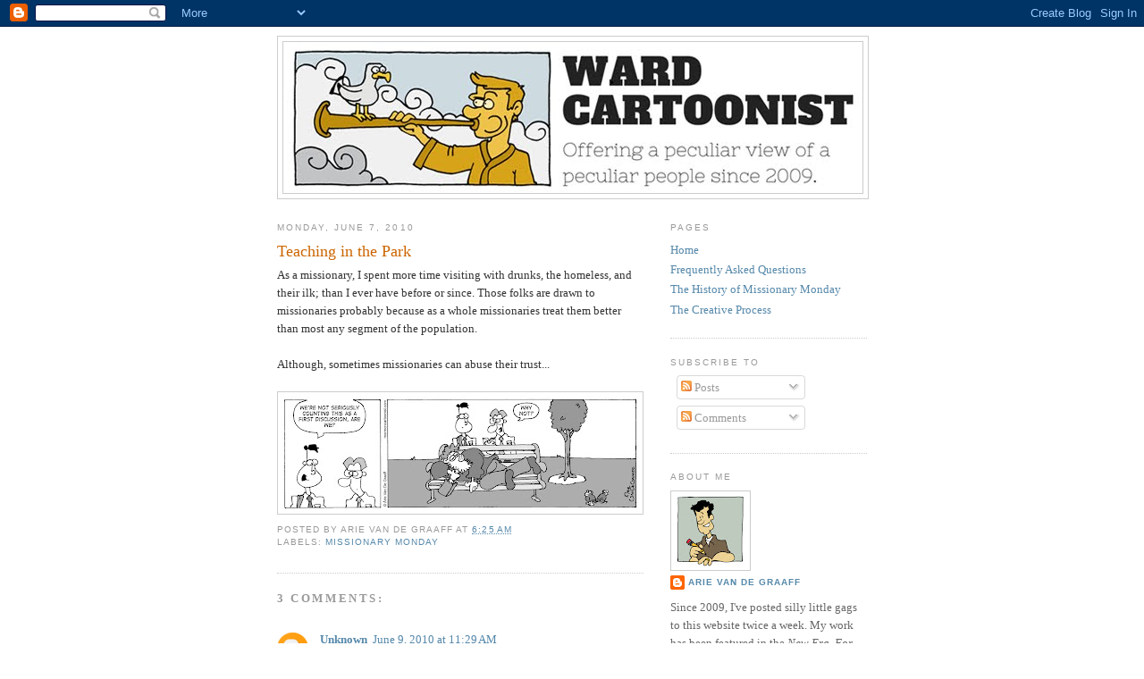

--- FILE ---
content_type: text/html; charset=UTF-8
request_url: http://www.mormoncartoonist.com/2010/06/teaching-in-park.html
body_size: 16083
content:
<!DOCTYPE html>
<html dir='ltr' xmlns='http://www.w3.org/1999/xhtml' xmlns:b='http://www.google.com/2005/gml/b' xmlns:data='http://www.google.com/2005/gml/data' xmlns:expr='http://www.google.com/2005/gml/expr'>
<head>
<link href='https://www.blogger.com/static/v1/widgets/2944754296-widget_css_bundle.css' rel='stylesheet' type='text/css'/>
<meta content='text/html; charset=UTF-8' http-equiv='Content-Type'/>
<meta content='blogger' name='generator'/>
<link href='http://www.mormoncartoonist.com/favicon.ico' rel='icon' type='image/x-icon'/>
<link href='http://www.mormoncartoonist.com/2010/06/teaching-in-park.html' rel='canonical'/>
<link rel="alternate" type="application/atom+xml" title="Ward Cartoonist - Atom" href="http://www.mormoncartoonist.com/feeds/posts/default" />
<link rel="alternate" type="application/rss+xml" title="Ward Cartoonist - RSS" href="http://www.mormoncartoonist.com/feeds/posts/default?alt=rss" />
<link rel="service.post" type="application/atom+xml" title="Ward Cartoonist - Atom" href="https://www.blogger.com/feeds/2078555944130693773/posts/default" />

<link rel="alternate" type="application/atom+xml" title="Ward Cartoonist - Atom" href="http://www.mormoncartoonist.com/feeds/4807313655244412919/comments/default" />
<!--Can't find substitution for tag [blog.ieCssRetrofitLinks]-->
<link href='https://blogger.googleusercontent.com/img/b/R29vZ2xl/AVvXsEjfUjXnr7C7siscycITu95B5Tn00kqnMAmd8i142Jrl7BXMrif8P-NMBFrJR_06c4RebZga_oMjfejWlSC3nUFI5EGrUiNi9KjjE8AgvEZiLlBCEl_bMD9gEp_eWETOT8R-TmZnEE3Nd6E/s400/Discussion+in+the+Park.jpg' rel='image_src'/>
<meta content='http://www.mormoncartoonist.com/2010/06/teaching-in-park.html' property='og:url'/>
<meta content='Teaching in the Park' property='og:title'/>
<meta content='As a missionary, I spent more time visiting with drunks, the homeless, and their ilk; than I ever have before or since.  Those folks are dra...' property='og:description'/>
<meta content='https://blogger.googleusercontent.com/img/b/R29vZ2xl/AVvXsEjfUjXnr7C7siscycITu95B5Tn00kqnMAmd8i142Jrl7BXMrif8P-NMBFrJR_06c4RebZga_oMjfejWlSC3nUFI5EGrUiNi9KjjE8AgvEZiLlBCEl_bMD9gEp_eWETOT8R-TmZnEE3Nd6E/w1200-h630-p-k-no-nu/Discussion+in+the+Park.jpg' property='og:image'/>
<title>Ward Cartoonist: Teaching in the Park</title>
<style id='page-skin-1' type='text/css'><!--
/*
-----------------------------------------------
Blogger Template Style
Name:     Minima
Date:     26 Feb 2004
Updated by: Blogger Team
----------------------------------------------- */
/* Use this with templates/template-twocol.html */
body {
background:#ffffff;
margin:0;
color:#333333;
font:x-small Georgia Serif;
font-size/* */:/**/small;
font-size: /**/small;
text-align: center;
}
a:link {
color:#5588aa;
text-decoration:none;
}
a:visited {
color:#999999;
text-decoration:none;
}
a:hover {
color:#cc6600;
text-decoration:underline;
}
a img {
border-width:0;
}
/* Header
-----------------------------------------------
*/
#header-wrapper {
width:660px;
margin:0 auto 10px;
border:1px solid #cccccc;
}
#header-inner {
background-position: center;
margin-left: auto;
margin-right: auto;
}
#header {
margin: 5px;
border: 1px solid #cccccc;
text-align: center;
color:#666666;
}
#header h1 {
margin:5px 5px 0;
padding:15px 20px .25em;
line-height:1.2em;
text-transform:uppercase;
letter-spacing:.2em;
font: normal normal 200% Georgia, Serif;
}
#header a {
color:#666666;
text-decoration:none;
}
#header a:hover {
color:#666666;
}
#header .description {
margin:0 5px 5px;
padding:0 20px 15px;
max-width:700px;
text-transform:uppercase;
letter-spacing:.2em;
line-height: 1.4em;
font: normal normal 78% 'Trebuchet MS', Trebuchet, Arial, Verdana, Sans-serif;
color: #999999;
}
#header img {
margin-left: auto;
margin-right: auto;
}
/* Outer-Wrapper
----------------------------------------------- */
#outer-wrapper {
width: 660px;
margin:0 auto;
padding:10px;
text-align:left;
font: normal normal 100% Georgia, Serif;
}
#main-wrapper {
width: 410px;
float: left;
word-wrap: break-word; /* fix for long text breaking sidebar float in IE */
overflow: hidden;     /* fix for long non-text content breaking IE sidebar float */
}
#sidebar-wrapper {
width: 220px;
float: right;
word-wrap: break-word; /* fix for long text breaking sidebar float in IE */
overflow: hidden;      /* fix for long non-text content breaking IE sidebar float */
}
/* Headings
----------------------------------------------- */
h2 {
margin:1.5em 0 .75em;
font:normal normal 78% 'Trebuchet MS',Trebuchet,Arial,Verdana,Sans-serif;
line-height: 1.4em;
text-transform:uppercase;
letter-spacing:.2em;
color:#999999;
}
/* Posts
-----------------------------------------------
*/
h2.date-header {
margin:1.5em 0 .5em;
}
.post {
margin:.5em 0 1.5em;
border-bottom:1px dotted #cccccc;
padding-bottom:1.5em;
}
.post h3 {
margin:.25em 0 0;
padding:0 0 4px;
font-size:140%;
font-weight:normal;
line-height:1.4em;
color:#cc6600;
}
.post h3 a, .post h3 a:visited, .post h3 strong {
display:block;
text-decoration:none;
color:#cc6600;
font-weight:normal;
}
.post h3 strong, .post h3 a:hover {
color:#333333;
}
.post-body {
margin:0 0 .75em;
line-height:1.6em;
}
.post-body blockquote {
line-height:1.3em;
}
.post-footer {
margin: .75em 0;
color:#999999;
text-transform:uppercase;
letter-spacing:.1em;
font: normal normal 78% 'Trebuchet MS', Trebuchet, Arial, Verdana, Sans-serif;
line-height: 1.4em;
}
.comment-link {
margin-left:.6em;
}
.post img, table.tr-caption-container {
padding:4px;
border:1px solid #cccccc;
}
.tr-caption-container img {
border: none;
padding: 0;
}
.post blockquote {
margin:1em 20px;
}
.post blockquote p {
margin:.75em 0;
}
/* Comments
----------------------------------------------- */
#comments h4 {
margin:1em 0;
font-weight: bold;
line-height: 1.4em;
text-transform:uppercase;
letter-spacing:.2em;
color: #999999;
}
#comments-block {
margin:1em 0 1.5em;
line-height:1.6em;
}
#comments-block .comment-author {
margin:.5em 0;
}
#comments-block .comment-body {
margin:.25em 0 0;
}
#comments-block .comment-footer {
margin:-.25em 0 2em;
line-height: 1.4em;
text-transform:uppercase;
letter-spacing:.1em;
}
#comments-block .comment-body p {
margin:0 0 .75em;
}
.deleted-comment {
font-style:italic;
color:gray;
}
#blog-pager-newer-link {
float: left;
}
#blog-pager-older-link {
float: right;
}
#blog-pager {
text-align: center;
}
.feed-links {
clear: both;
line-height: 2.5em;
}
/* Sidebar Content
----------------------------------------------- */
.sidebar {
color: #666666;
line-height: 1.5em;
}
.sidebar ul {
list-style:none;
margin:0 0 0;
padding:0 0 0;
}
.sidebar li {
margin:0;
padding-top:0;
padding-right:0;
padding-bottom:.25em;
padding-left:15px;
text-indent:-15px;
line-height:1.5em;
}
.sidebar .widget, .main .widget {
border-bottom:1px dotted #cccccc;
margin:0 0 1.5em;
padding:0 0 1.5em;
}
.main .Blog {
border-bottom-width: 0;
}
/* Profile
----------------------------------------------- */
.profile-img {
float: left;
margin-top: 0;
margin-right: 5px;
margin-bottom: 5px;
margin-left: 0;
padding: 4px;
border: 1px solid #cccccc;
}
.profile-data {
margin:0;
text-transform:uppercase;
letter-spacing:.1em;
font: normal normal 78% 'Trebuchet MS', Trebuchet, Arial, Verdana, Sans-serif;
color: #999999;
font-weight: bold;
line-height: 1.6em;
}
.profile-datablock {
margin:.5em 0 .5em;
}
.profile-textblock {
margin: 0.5em 0;
line-height: 1.6em;
}
.profile-link {
font: normal normal 78% 'Trebuchet MS', Trebuchet, Arial, Verdana, Sans-serif;
text-transform: uppercase;
letter-spacing: .1em;
}
/* Footer
----------------------------------------------- */
#footer {
width:660px;
clear:both;
margin:0 auto;
padding-top:15px;
line-height: 1.6em;
text-transform:uppercase;
letter-spacing:.1em;
text-align: center;
}

--></style>
<link href='https://www.blogger.com/dyn-css/authorization.css?targetBlogID=2078555944130693773&amp;zx=34c16f76-b871-4675-bd3d-2f083d151637' media='none' onload='if(media!=&#39;all&#39;)media=&#39;all&#39;' rel='stylesheet'/><noscript><link href='https://www.blogger.com/dyn-css/authorization.css?targetBlogID=2078555944130693773&amp;zx=34c16f76-b871-4675-bd3d-2f083d151637' rel='stylesheet'/></noscript>
<meta name='google-adsense-platform-account' content='ca-host-pub-1556223355139109'/>
<meta name='google-adsense-platform-domain' content='blogspot.com'/>

</head>
<body>
<div class='navbar section' id='navbar'><div class='widget Navbar' data-version='1' id='Navbar1'><script type="text/javascript">
    function setAttributeOnload(object, attribute, val) {
      if(window.addEventListener) {
        window.addEventListener('load',
          function(){ object[attribute] = val; }, false);
      } else {
        window.attachEvent('onload', function(){ object[attribute] = val; });
      }
    }
  </script>
<div id="navbar-iframe-container"></div>
<script type="text/javascript" src="https://apis.google.com/js/platform.js"></script>
<script type="text/javascript">
      gapi.load("gapi.iframes:gapi.iframes.style.bubble", function() {
        if (gapi.iframes && gapi.iframes.getContext) {
          gapi.iframes.getContext().openChild({
              url: 'https://www.blogger.com/navbar/2078555944130693773?po\x3d4807313655244412919\x26origin\x3dhttp://www.mormoncartoonist.com',
              where: document.getElementById("navbar-iframe-container"),
              id: "navbar-iframe"
          });
        }
      });
    </script><script type="text/javascript">
(function() {
var script = document.createElement('script');
script.type = 'text/javascript';
script.src = '//pagead2.googlesyndication.com/pagead/js/google_top_exp.js';
var head = document.getElementsByTagName('head')[0];
if (head) {
head.appendChild(script);
}})();
</script>
</div></div>
<div id='outer-wrapper'><div id='wrap2'>
<!-- skip links for text browsers -->
<span id='skiplinks' style='display:none;'>
<a href='#main'>skip to main </a> |
      <a href='#sidebar'>skip to sidebar</a>
</span>
<div id='header-wrapper'>
<div class='header section' id='header'><div class='widget Header' data-version='1' id='Header1'>
<div id='header-inner'>
<a href='http://www.mormoncartoonist.com/' style='display: block'>
<img alt='Ward Cartoonist' height='169px; ' id='Header1_headerimg' src='https://blogger.googleusercontent.com/img/b/R29vZ2xl/AVvXsEgt_83cZ1rUZPgv_vqVe7WS3NlbX1J3pmI3Jj_MOtZ3ujc0WG0uh5tu6S5xfez80oY6otariTWaP8m-fkXrJ0EriLg2lCjC0aby7KFr0Duc_V3auwlfYh2tzsTfXPsRq7vTIuBsCL7lAv0/s1600/Ward+Cartoonist+3.jpg' style='display: block' width='640px; '/>
</a>
</div>
</div></div>
</div>
<div id='content-wrapper'>
<div id='crosscol-wrapper' style='text-align:center'>
<div class='crosscol no-items section' id='crosscol'></div>
</div>
<div id='main-wrapper'>
<div class='main section' id='main'><div class='widget Blog' data-version='1' id='Blog1'>
<div class='blog-posts hfeed'>

          <div class="date-outer">
        
<h2 class='date-header'><span>Monday, June 7, 2010</span></h2>

          <div class="date-posts">
        
<div class='post-outer'>
<div class='post hentry'>
<a name='4807313655244412919'></a>
<h3 class='post-title entry-title'>
<a href='http://www.mormoncartoonist.com/2010/06/teaching-in-park.html'>Teaching in the Park</a>
</h3>
<div class='post-header-line-1'></div>
<div class='post-body entry-content'>
As a missionary, I spent more time visiting with drunks, the homeless, and their ilk; than I ever have before or since.  Those folks are drawn to missionaries probably because as a whole missionaries treat them better than most any segment of the population.<br /><br />Although, sometimes missionaries can abuse their trust...<br /><br /><a href="https://blogger.googleusercontent.com/img/b/R29vZ2xl/AVvXsEjfUjXnr7C7siscycITu95B5Tn00kqnMAmd8i142Jrl7BXMrif8P-NMBFrJR_06c4RebZga_oMjfejWlSC3nUFI5EGrUiNi9KjjE8AgvEZiLlBCEl_bMD9gEp_eWETOT8R-TmZnEE3Nd6E/s1600/Discussion+in+the+Park.jpg" onblur="try {parent.deselectBloggerImageGracefully();} catch(e) {}"><img alt="" border="0" id="BLOGGER_PHOTO_ID_5480008657865932450" src="https://blogger.googleusercontent.com/img/b/R29vZ2xl/AVvXsEjfUjXnr7C7siscycITu95B5Tn00kqnMAmd8i142Jrl7BXMrif8P-NMBFrJR_06c4RebZga_oMjfejWlSC3nUFI5EGrUiNi9KjjE8AgvEZiLlBCEl_bMD9gEp_eWETOT8R-TmZnEE3Nd6E/s400/Discussion+in+the+Park.jpg" style="display: block; margin: 0px auto 10px; text-align: center; cursor: pointer; width: 400px; height: 128px;" /></a>
<div style='clear: both;'></div>
</div>
<div class='post-footer'>
<div class='post-footer-line post-footer-line-1'><span class='post-author vcard'>
Posted by
<span class='fn'>Arie Van De Graaff</span>
</span>
<span class='post-timestamp'>
at
<a class='timestamp-link' href='http://www.mormoncartoonist.com/2010/06/teaching-in-park.html' rel='bookmark' title='permanent link'><abbr class='published' title='2010-06-07T06:25:00-06:00'>6:25&#8239;AM</abbr></a>
</span>
<span class='post-comment-link'>
</span>
<span class='post-icons'>
<span class='item-control blog-admin pid-1865394682'>
<a href='https://www.blogger.com/post-edit.g?blogID=2078555944130693773&postID=4807313655244412919&from=pencil' title='Edit Post'>
<img alt='' class='icon-action' height='18' src='https://resources.blogblog.com/img/icon18_edit_allbkg.gif' width='18'/>
</a>
</span>
</span>
<span class='post-backlinks post-comment-link'>
</span>
</div>
<div class='post-footer-line post-footer-line-2'><span class='post-labels'>
Labels:
<a href='http://www.mormoncartoonist.com/search/label/Missionary%20Monday' rel='tag'>Missionary Monday</a>
</span>
</div>
<div class='post-footer-line post-footer-line-3'><span class='post-location'>
</span>
</div>
</div>
</div>
<div class='comments' id='comments'>
<a name='comments'></a>
<h4>3 comments:</h4>
<div class='comments-content'>
<script async='async' src='' type='text/javascript'></script>
<script type='text/javascript'>
    (function() {
      var items = null;
      var msgs = null;
      var config = {};

// <![CDATA[
      var cursor = null;
      if (items && items.length > 0) {
        cursor = parseInt(items[items.length - 1].timestamp) + 1;
      }

      var bodyFromEntry = function(entry) {
        var text = (entry &&
                    ((entry.content && entry.content.$t) ||
                     (entry.summary && entry.summary.$t))) ||
            '';
        if (entry && entry.gd$extendedProperty) {
          for (var k in entry.gd$extendedProperty) {
            if (entry.gd$extendedProperty[k].name == 'blogger.contentRemoved') {
              return '<span class="deleted-comment">' + text + '</span>';
            }
          }
        }
        return text;
      }

      var parse = function(data) {
        cursor = null;
        var comments = [];
        if (data && data.feed && data.feed.entry) {
          for (var i = 0, entry; entry = data.feed.entry[i]; i++) {
            var comment = {};
            // comment ID, parsed out of the original id format
            var id = /blog-(\d+).post-(\d+)/.exec(entry.id.$t);
            comment.id = id ? id[2] : null;
            comment.body = bodyFromEntry(entry);
            comment.timestamp = Date.parse(entry.published.$t) + '';
            if (entry.author && entry.author.constructor === Array) {
              var auth = entry.author[0];
              if (auth) {
                comment.author = {
                  name: (auth.name ? auth.name.$t : undefined),
                  profileUrl: (auth.uri ? auth.uri.$t : undefined),
                  avatarUrl: (auth.gd$image ? auth.gd$image.src : undefined)
                };
              }
            }
            if (entry.link) {
              if (entry.link[2]) {
                comment.link = comment.permalink = entry.link[2].href;
              }
              if (entry.link[3]) {
                var pid = /.*comments\/default\/(\d+)\?.*/.exec(entry.link[3].href);
                if (pid && pid[1]) {
                  comment.parentId = pid[1];
                }
              }
            }
            comment.deleteclass = 'item-control blog-admin';
            if (entry.gd$extendedProperty) {
              for (var k in entry.gd$extendedProperty) {
                if (entry.gd$extendedProperty[k].name == 'blogger.itemClass') {
                  comment.deleteclass += ' ' + entry.gd$extendedProperty[k].value;
                } else if (entry.gd$extendedProperty[k].name == 'blogger.displayTime') {
                  comment.displayTime = entry.gd$extendedProperty[k].value;
                }
              }
            }
            comments.push(comment);
          }
        }
        return comments;
      };

      var paginator = function(callback) {
        if (hasMore()) {
          var url = config.feed + '?alt=json&v=2&orderby=published&reverse=false&max-results=50';
          if (cursor) {
            url += '&published-min=' + new Date(cursor).toISOString();
          }
          window.bloggercomments = function(data) {
            var parsed = parse(data);
            cursor = parsed.length < 50 ? null
                : parseInt(parsed[parsed.length - 1].timestamp) + 1
            callback(parsed);
            window.bloggercomments = null;
          }
          url += '&callback=bloggercomments';
          var script = document.createElement('script');
          script.type = 'text/javascript';
          script.src = url;
          document.getElementsByTagName('head')[0].appendChild(script);
        }
      };
      var hasMore = function() {
        return !!cursor;
      };
      var getMeta = function(key, comment) {
        if ('iswriter' == key) {
          var matches = !!comment.author
              && comment.author.name == config.authorName
              && comment.author.profileUrl == config.authorUrl;
          return matches ? 'true' : '';
        } else if ('deletelink' == key) {
          return config.baseUri + '/comment/delete/'
               + config.blogId + '/' + comment.id;
        } else if ('deleteclass' == key) {
          return comment.deleteclass;
        }
        return '';
      };

      var replybox = null;
      var replyUrlParts = null;
      var replyParent = undefined;

      var onReply = function(commentId, domId) {
        if (replybox == null) {
          // lazily cache replybox, and adjust to suit this style:
          replybox = document.getElementById('comment-editor');
          if (replybox != null) {
            replybox.height = '250px';
            replybox.style.display = 'block';
            replyUrlParts = replybox.src.split('#');
          }
        }
        if (replybox && (commentId !== replyParent)) {
          replybox.src = '';
          document.getElementById(domId).insertBefore(replybox, null);
          replybox.src = replyUrlParts[0]
              + (commentId ? '&parentID=' + commentId : '')
              + '#' + replyUrlParts[1];
          replyParent = commentId;
        }
      };

      var hash = (window.location.hash || '#').substring(1);
      var startThread, targetComment;
      if (/^comment-form_/.test(hash)) {
        startThread = hash.substring('comment-form_'.length);
      } else if (/^c[0-9]+$/.test(hash)) {
        targetComment = hash.substring(1);
      }

      // Configure commenting API:
      var configJso = {
        'maxDepth': config.maxThreadDepth
      };
      var provider = {
        'id': config.postId,
        'data': items,
        'loadNext': paginator,
        'hasMore': hasMore,
        'getMeta': getMeta,
        'onReply': onReply,
        'rendered': true,
        'initComment': targetComment,
        'initReplyThread': startThread,
        'config': configJso,
        'messages': msgs
      };

      var render = function() {
        if (window.goog && window.goog.comments) {
          var holder = document.getElementById('comment-holder');
          window.goog.comments.render(holder, provider);
        }
      };

      // render now, or queue to render when library loads:
      if (window.goog && window.goog.comments) {
        render();
      } else {
        window.goog = window.goog || {};
        window.goog.comments = window.goog.comments || {};
        window.goog.comments.loadQueue = window.goog.comments.loadQueue || [];
        window.goog.comments.loadQueue.push(render);
      }
    })();
// ]]>
  </script>
<div id='comment-holder'>
<div class="comment-thread toplevel-thread"><ol id="top-ra"><li class="comment" id="c4014341093693309492"><div class="avatar-image-container"><img src="//www.blogger.com/img/blogger_logo_round_35.png" alt=""/></div><div class="comment-block"><div class="comment-header"><cite class="user"><a href="https://www.blogger.com/profile/01454044084645548171" rel="nofollow">Unknown</a></cite><span class="icon user "></span><span class="datetime secondary-text"><a rel="nofollow" href="http://www.mormoncartoonist.com/2010/06/teaching-in-park.html?showComment=1276104556363#c4014341093693309492">June 9, 2010 at 11:29&#8239;AM</a></span></div><p class="comment-content">You bring up a challenging issue.  As a former missionary I recognize that &quot;the least of these&quot; may be more receptive than the average well-to-do guy on the street.<br><br>As a medical professional I recognize that most of the homeless, especially those with substance abuse problems, are also afflicted with mental illnesses that make them both more susceptible to the influence of zealous missionaries and less likely to remain committed to the necessary restrictions of Church membership.<br><br>If my opinion on the subject were ever sought I would recommend that missionaries not actively seek out those who list their home address as a park bench.</p><span class="comment-actions secondary-text"><a class="comment-reply" target="_self" data-comment-id="4014341093693309492">Reply</a><span class="item-control blog-admin blog-admin pid-1683377198"><a target="_self" href="https://www.blogger.com/comment/delete/2078555944130693773/4014341093693309492">Delete</a></span></span></div><div class="comment-replies"><div id="c4014341093693309492-rt" class="comment-thread inline-thread hidden"><span class="thread-toggle thread-expanded"><span class="thread-arrow"></span><span class="thread-count"><a target="_self">Replies</a></span></span><ol id="c4014341093693309492-ra" class="thread-chrome thread-expanded"><div></div><div id="c4014341093693309492-continue" class="continue"><a class="comment-reply" target="_self" data-comment-id="4014341093693309492">Reply</a></div></ol></div></div><div class="comment-replybox-single" id="c4014341093693309492-ce"></div></li><li class="comment" id="c9060298657795460207"><div class="avatar-image-container"><img src="//2.bp.blogspot.com/_Va7zhC11BVA/SaNgYjK-n0I/AAAAAAAAAxU/7Et0msnbYrs/S45-s35/MOA%2Bsnow.JPG" alt=""/></div><div class="comment-block"><div class="comment-header"><cite class="user"><a href="https://www.blogger.com/profile/01115129839830218843" rel="nofollow">Kelsey</a></cite><span class="icon user "></span><span class="datetime secondary-text"><a rel="nofollow" href="http://www.mormoncartoonist.com/2010/06/teaching-in-park.html?showComment=1276619493686#c9060298657795460207">June 15, 2010 at 10:31&#8239;AM</a></span></div><p class="comment-content">Has Dave ever told you about his park bench contacting methods? He and his companion once tried to see if the people would come to them by sitting on a park bench. I don&#39;t think it worked.</p><span class="comment-actions secondary-text"><a class="comment-reply" target="_self" data-comment-id="9060298657795460207">Reply</a><span class="item-control blog-admin blog-admin pid-541465101"><a target="_self" href="https://www.blogger.com/comment/delete/2078555944130693773/9060298657795460207">Delete</a></span></span></div><div class="comment-replies"><div id="c9060298657795460207-rt" class="comment-thread inline-thread hidden"><span class="thread-toggle thread-expanded"><span class="thread-arrow"></span><span class="thread-count"><a target="_self">Replies</a></span></span><ol id="c9060298657795460207-ra" class="thread-chrome thread-expanded"><div></div><div id="c9060298657795460207-continue" class="continue"><a class="comment-reply" target="_self" data-comment-id="9060298657795460207">Reply</a></div></ol></div></div><div class="comment-replybox-single" id="c9060298657795460207-ce"></div></li><li class="comment" id="c797367740463162918"><div class="avatar-image-container"><img src="//3.bp.blogspot.com/-2vgTaCT3GIM/ZfS3brDyZYI/AAAAAAAAHMA/5XAOIo3RhHI8FoX3qhXe4cODgqwhYjNHwCK4BGAYYCw/s35/Arie%252BVDG.jpg" alt=""/></div><div class="comment-block"><div class="comment-header"><cite class="user"><a href="https://www.blogger.com/profile/12170926603517840899" rel="nofollow">Arie Van De Graaff</a></cite><span class="icon user blog-author"></span><span class="datetime secondary-text"><a rel="nofollow" href="http://www.mormoncartoonist.com/2010/06/teaching-in-park.html?showComment=1276623159543#c797367740463162918">June 15, 2010 at 11:32&#8239;AM</a></span></div><p class="comment-content">Yeah, Kelsey, to quote the old Missionary Guide, that sounds like the &quot;less-effective method.&quot;</p><span class="comment-actions secondary-text"><a class="comment-reply" target="_self" data-comment-id="797367740463162918">Reply</a><span class="item-control blog-admin blog-admin pid-1865394682"><a target="_self" href="https://www.blogger.com/comment/delete/2078555944130693773/797367740463162918">Delete</a></span></span></div><div class="comment-replies"><div id="c797367740463162918-rt" class="comment-thread inline-thread hidden"><span class="thread-toggle thread-expanded"><span class="thread-arrow"></span><span class="thread-count"><a target="_self">Replies</a></span></span><ol id="c797367740463162918-ra" class="thread-chrome thread-expanded"><div></div><div id="c797367740463162918-continue" class="continue"><a class="comment-reply" target="_self" data-comment-id="797367740463162918">Reply</a></div></ol></div></div><div class="comment-replybox-single" id="c797367740463162918-ce"></div></li></ol><div id="top-continue" class="continue"><a class="comment-reply" target="_self">Add comment</a></div><div class="comment-replybox-thread" id="top-ce"></div><div class="loadmore hidden" data-post-id="4807313655244412919"><a target="_self">Load more...</a></div></div>
</div>
</div>
<p class='comment-footer'>
<div class='comment-form'>
<a name='comment-form'></a>
<p>
</p>
<a href='https://www.blogger.com/comment/frame/2078555944130693773?po=4807313655244412919&hl=en&saa=85391&origin=http://www.mormoncartoonist.com' id='comment-editor-src'></a>
<iframe allowtransparency='true' class='blogger-iframe-colorize blogger-comment-from-post' frameborder='0' height='410px' id='comment-editor' name='comment-editor' src='' width='100%'></iframe>
<script src='https://www.blogger.com/static/v1/jsbin/2830521187-comment_from_post_iframe.js' type='text/javascript'></script>
<script type='text/javascript'>
      BLOG_CMT_createIframe('https://www.blogger.com/rpc_relay.html');
    </script>
</div>
</p>
<div id='backlinks-container'>
<div id='Blog1_backlinks-container'>
</div>
</div>
</div>
</div>

        </div></div>
      
</div>
<div class='blog-pager' id='blog-pager'>
<span id='blog-pager-newer-link'>
<a class='blog-pager-newer-link' href='http://www.mormoncartoonist.com/2010/06/boy-scout-first-aid.html' id='Blog1_blog-pager-newer-link' title='Newer Post'>Newer Post</a>
</span>
<span id='blog-pager-older-link'>
<a class='blog-pager-older-link' href='http://www.mormoncartoonist.com/2010/06/early-fast.html' id='Blog1_blog-pager-older-link' title='Older Post'>Older Post</a>
</span>
<a class='home-link' href='http://www.mormoncartoonist.com/'>Home</a>
</div>
<div class='clear'></div>
<div class='post-feeds'>
<div class='feed-links'>
Subscribe to:
<a class='feed-link' href='http://www.mormoncartoonist.com/feeds/4807313655244412919/comments/default' target='_blank' type='application/atom+xml'>Post Comments (Atom)</a>
</div>
</div>
</div></div>
</div>
<div id='sidebar-wrapper'>
<div class='sidebar section' id='sidebar'><div class='widget PageList' data-version='1' id='PageList1'>
<h2>Pages</h2>
<div class='widget-content'>
<ul>
<li>
<a href='http://www.mormoncartoonist.com/'>Home</a>
</li>
<li>
<a href='http://www.mormoncartoonist.com/p/frequently-asked-questions.html'>Frequently Asked Questions</a>
</li>
<li>
<a href='http://www.mormoncartoonist.com/p/history-of-mission-daze.html'>The History of Missionary Monday</a>
</li>
<li>
<a href='http://www.mormoncartoonist.com/p/the-creative-process.html'>The Creative Process</a>
</li>
</ul>
<div class='clear'></div>
</div>
</div><div class='widget Subscribe' data-version='1' id='Subscribe1'>
<div style='white-space:nowrap'>
<h2 class='title'>Subscribe To</h2>
<div class='widget-content'>
<div class='subscribe-wrapper subscribe-type-POST'>
<div class='subscribe expanded subscribe-type-POST' id='SW_READER_LIST_Subscribe1POST' style='display:none;'>
<div class='top'>
<span class='inner' onclick='return(_SW_toggleReaderList(event, "Subscribe1POST"));'>
<img class='subscribe-dropdown-arrow' src='https://resources.blogblog.com/img/widgets/arrow_dropdown.gif'/>
<img align='absmiddle' alt='' border='0' class='feed-icon' src='https://resources.blogblog.com/img/icon_feed12.png'/>
Posts
</span>
<div class='feed-reader-links'>
<a class='feed-reader-link' href='https://www.netvibes.com/subscribe.php?url=http%3A%2F%2Fwww.mormoncartoonist.com%2Ffeeds%2Fposts%2Fdefault' target='_blank'>
<img src='https://resources.blogblog.com/img/widgets/subscribe-netvibes.png'/>
</a>
<a class='feed-reader-link' href='https://add.my.yahoo.com/content?url=http%3A%2F%2Fwww.mormoncartoonist.com%2Ffeeds%2Fposts%2Fdefault' target='_blank'>
<img src='https://resources.blogblog.com/img/widgets/subscribe-yahoo.png'/>
</a>
<a class='feed-reader-link' href='http://www.mormoncartoonist.com/feeds/posts/default' target='_blank'>
<img align='absmiddle' class='feed-icon' src='https://resources.blogblog.com/img/icon_feed12.png'/>
                  Atom
                </a>
</div>
</div>
<div class='bottom'></div>
</div>
<div class='subscribe' id='SW_READER_LIST_CLOSED_Subscribe1POST' onclick='return(_SW_toggleReaderList(event, "Subscribe1POST"));'>
<div class='top'>
<span class='inner'>
<img class='subscribe-dropdown-arrow' src='https://resources.blogblog.com/img/widgets/arrow_dropdown.gif'/>
<span onclick='return(_SW_toggleReaderList(event, "Subscribe1POST"));'>
<img align='absmiddle' alt='' border='0' class='feed-icon' src='https://resources.blogblog.com/img/icon_feed12.png'/>
Posts
</span>
</span>
</div>
<div class='bottom'></div>
</div>
</div>
<div class='subscribe-wrapper subscribe-type-PER_POST'>
<div class='subscribe expanded subscribe-type-PER_POST' id='SW_READER_LIST_Subscribe1PER_POST' style='display:none;'>
<div class='top'>
<span class='inner' onclick='return(_SW_toggleReaderList(event, "Subscribe1PER_POST"));'>
<img class='subscribe-dropdown-arrow' src='https://resources.blogblog.com/img/widgets/arrow_dropdown.gif'/>
<img align='absmiddle' alt='' border='0' class='feed-icon' src='https://resources.blogblog.com/img/icon_feed12.png'/>
Comments
</span>
<div class='feed-reader-links'>
<a class='feed-reader-link' href='https://www.netvibes.com/subscribe.php?url=http%3A%2F%2Fwww.mormoncartoonist.com%2Ffeeds%2F4807313655244412919%2Fcomments%2Fdefault' target='_blank'>
<img src='https://resources.blogblog.com/img/widgets/subscribe-netvibes.png'/>
</a>
<a class='feed-reader-link' href='https://add.my.yahoo.com/content?url=http%3A%2F%2Fwww.mormoncartoonist.com%2Ffeeds%2F4807313655244412919%2Fcomments%2Fdefault' target='_blank'>
<img src='https://resources.blogblog.com/img/widgets/subscribe-yahoo.png'/>
</a>
<a class='feed-reader-link' href='http://www.mormoncartoonist.com/feeds/4807313655244412919/comments/default' target='_blank'>
<img align='absmiddle' class='feed-icon' src='https://resources.blogblog.com/img/icon_feed12.png'/>
                  Atom
                </a>
</div>
</div>
<div class='bottom'></div>
</div>
<div class='subscribe' id='SW_READER_LIST_CLOSED_Subscribe1PER_POST' onclick='return(_SW_toggleReaderList(event, "Subscribe1PER_POST"));'>
<div class='top'>
<span class='inner'>
<img class='subscribe-dropdown-arrow' src='https://resources.blogblog.com/img/widgets/arrow_dropdown.gif'/>
<span onclick='return(_SW_toggleReaderList(event, "Subscribe1PER_POST"));'>
<img align='absmiddle' alt='' border='0' class='feed-icon' src='https://resources.blogblog.com/img/icon_feed12.png'/>
Comments
</span>
</span>
</div>
<div class='bottom'></div>
</div>
</div>
<div style='clear:both'></div>
</div>
</div>
<div class='clear'></div>
</div><div class='widget Profile' data-version='1' id='Profile2'>
<h2>About Me</h2>
<div class='widget-content'>
<a href='https://www.blogger.com/profile/12170926603517840899'><img alt='My photo' class='profile-img' height='80' src='//2.bp.blogspot.com/_p9mgdMpCFTg/SrPr-O9YkYI/AAAAAAAAAMY/p27VcxfWjTs/S220-s80/Arie+VDG.jpg' width='80'/></a>
<dl class='profile-datablock'>
<dt class='profile-data'>
<a class='profile-name-link g-profile' href='https://www.blogger.com/profile/12170926603517840899' rel='author' style='background-image: url(//www.blogger.com/img/logo-16.png);'>
Arie Van De Graaff
</a>
</dt>
<dd class='profile-textblock'>Since 2009, I've posted silly little gags to this website twice a week. My work has been featured in the <i>New Era</i>, <i>For the Strength of the Youth</i>, and <i>The Friend</i> (for some reason, I have yet to crack the <i>Liahona</i>). Between 2014 and 2016, my comic strip <i>Mission Daze</i> was featured in the Deseret News (back when newspapers were still a thing). I've published a plethora of activity books (links for which you can find on this page). Please stay a while and enjoy.<br>
<br>
Comments, complaints, or questions? Feel free to <a href="mailto:arie@mormoncartoonist.com">email me</a>.</dd>
</dl>
<a class='profile-link' href='https://www.blogger.com/profile/12170926603517840899' rel='author'>View my complete profile</a>
<div class='clear'></div>
</div>
</div><div class='widget BlogArchive' data-version='1' id='BlogArchive2'>
<h2>Blog Archive</h2>
<div class='widget-content'>
<div id='ArchiveList'>
<div id='BlogArchive2_ArchiveList'>
<select id='BlogArchive2_ArchiveMenu'>
<option value=''>Blog Archive</option>
<option value='http://www.mormoncartoonist.com/2026/01/'>January (7)</option>
<option value='http://www.mormoncartoonist.com/2025/12/'>December (9)</option>
<option value='http://www.mormoncartoonist.com/2025/11/'>November (8)</option>
<option value='http://www.mormoncartoonist.com/2025/10/'>October (10)</option>
<option value='http://www.mormoncartoonist.com/2025/09/'>September (9)</option>
<option value='http://www.mormoncartoonist.com/2025/08/'>August (8)</option>
<option value='http://www.mormoncartoonist.com/2025/07/'>July (9)</option>
<option value='http://www.mormoncartoonist.com/2025/06/'>June (9)</option>
<option value='http://www.mormoncartoonist.com/2025/05/'>May (9)</option>
<option value='http://www.mormoncartoonist.com/2025/04/'>April (9)</option>
<option value='http://www.mormoncartoonist.com/2025/03/'>March (9)</option>
<option value='http://www.mormoncartoonist.com/2025/02/'>February (8)</option>
<option value='http://www.mormoncartoonist.com/2025/01/'>January (9)</option>
<option value='http://www.mormoncartoonist.com/2024/12/'>December (9)</option>
<option value='http://www.mormoncartoonist.com/2024/11/'>November (8)</option>
<option value='http://www.mormoncartoonist.com/2024/10/'>October (9)</option>
<option value='http://www.mormoncartoonist.com/2024/09/'>September (9)</option>
<option value='http://www.mormoncartoonist.com/2024/08/'>August (9)</option>
<option value='http://www.mormoncartoonist.com/2024/07/'>July (9)</option>
<option value='http://www.mormoncartoonist.com/2024/06/'>June (8)</option>
<option value='http://www.mormoncartoonist.com/2024/05/'>May (9)</option>
<option value='http://www.mormoncartoonist.com/2024/04/'>April (9)</option>
<option value='http://www.mormoncartoonist.com/2024/03/'>March (8)</option>
<option value='http://www.mormoncartoonist.com/2024/02/'>February (9)</option>
<option value='http://www.mormoncartoonist.com/2024/01/'>January (9)</option>
<option value='http://www.mormoncartoonist.com/2023/12/'>December (8)</option>
<option value='http://www.mormoncartoonist.com/2023/11/'>November (9)</option>
<option value='http://www.mormoncartoonist.com/2023/10/'>October (9)</option>
<option value='http://www.mormoncartoonist.com/2023/09/'>September (8)</option>
<option value='http://www.mormoncartoonist.com/2023/08/'>August (9)</option>
<option value='http://www.mormoncartoonist.com/2023/07/'>July (9)</option>
<option value='http://www.mormoncartoonist.com/2023/06/'>June (9)</option>
<option value='http://www.mormoncartoonist.com/2023/05/'>May (9)</option>
<option value='http://www.mormoncartoonist.com/2023/04/'>April (8)</option>
<option value='http://www.mormoncartoonist.com/2023/03/'>March (9)</option>
<option value='http://www.mormoncartoonist.com/2023/02/'>February (8)</option>
<option value='http://www.mormoncartoonist.com/2023/01/'>January (9)</option>
<option value='http://www.mormoncartoonist.com/2022/12/'>December (9)</option>
<option value='http://www.mormoncartoonist.com/2022/11/'>November (8)</option>
<option value='http://www.mormoncartoonist.com/2022/10/'>October (9)</option>
<option value='http://www.mormoncartoonist.com/2022/09/'>September (9)</option>
<option value='http://www.mormoncartoonist.com/2022/08/'>August (9)</option>
<option value='http://www.mormoncartoonist.com/2022/07/'>July (8)</option>
<option value='http://www.mormoncartoonist.com/2022/06/'>June (9)</option>
<option value='http://www.mormoncartoonist.com/2022/05/'>May (9)</option>
<option value='http://www.mormoncartoonist.com/2022/04/'>April (8)</option>
<option value='http://www.mormoncartoonist.com/2022/03/'>March (9)</option>
<option value='http://www.mormoncartoonist.com/2022/02/'>February (8)</option>
<option value='http://www.mormoncartoonist.com/2022/01/'>January (9)</option>
<option value='http://www.mormoncartoonist.com/2021/12/'>December (9)</option>
<option value='http://www.mormoncartoonist.com/2021/11/'>November (9)</option>
<option value='http://www.mormoncartoonist.com/2021/10/'>October (8)</option>
<option value='http://www.mormoncartoonist.com/2021/09/'>September (9)</option>
<option value='http://www.mormoncartoonist.com/2021/08/'>August (9)</option>
<option value='http://www.mormoncartoonist.com/2021/07/'>July (9)</option>
<option value='http://www.mormoncartoonist.com/2021/06/'>June (8)</option>
<option value='http://www.mormoncartoonist.com/2021/05/'>May (9)</option>
<option value='http://www.mormoncartoonist.com/2021/04/'>April (9)</option>
<option value='http://www.mormoncartoonist.com/2021/03/'>March (9)</option>
<option value='http://www.mormoncartoonist.com/2021/02/'>February (8)</option>
<option value='http://www.mormoncartoonist.com/2021/01/'>January (8)</option>
<option value='http://www.mormoncartoonist.com/2020/12/'>December (12)</option>
<option value='http://www.mormoncartoonist.com/2020/11/'>November (9)</option>
<option value='http://www.mormoncartoonist.com/2020/10/'>October (9)</option>
<option value='http://www.mormoncartoonist.com/2020/09/'>September (8)</option>
<option value='http://www.mormoncartoonist.com/2020/08/'>August (9)</option>
<option value='http://www.mormoncartoonist.com/2020/07/'>July (9)</option>
<option value='http://www.mormoncartoonist.com/2020/06/'>June (9)</option>
<option value='http://www.mormoncartoonist.com/2020/05/'>May (8)</option>
<option value='http://www.mormoncartoonist.com/2020/04/'>April (11)</option>
<option value='http://www.mormoncartoonist.com/2020/03/'>March (14)</option>
<option value='http://www.mormoncartoonist.com/2020/02/'>February (8)</option>
<option value='http://www.mormoncartoonist.com/2020/01/'>January (9)</option>
<option value='http://www.mormoncartoonist.com/2019/12/'>December (10)</option>
<option value='http://www.mormoncartoonist.com/2019/11/'>November (8)</option>
<option value='http://www.mormoncartoonist.com/2019/10/'>October (9)</option>
<option value='http://www.mormoncartoonist.com/2019/09/'>September (9)</option>
<option value='http://www.mormoncartoonist.com/2019/08/'>August (9)</option>
<option value='http://www.mormoncartoonist.com/2019/07/'>July (9)</option>
<option value='http://www.mormoncartoonist.com/2019/06/'>June (8)</option>
<option value='http://www.mormoncartoonist.com/2019/05/'>May (9)</option>
<option value='http://www.mormoncartoonist.com/2019/04/'>April (9)</option>
<option value='http://www.mormoncartoonist.com/2019/03/'>March (8)</option>
<option value='http://www.mormoncartoonist.com/2019/02/'>February (15)</option>
<option value='http://www.mormoncartoonist.com/2019/01/'>January (12)</option>
<option value='http://www.mormoncartoonist.com/2018/12/'>December (9)</option>
<option value='http://www.mormoncartoonist.com/2018/11/'>November (9)</option>
<option value='http://www.mormoncartoonist.com/2018/10/'>October (9)</option>
<option value='http://www.mormoncartoonist.com/2018/09/'>September (8)</option>
<option value='http://www.mormoncartoonist.com/2018/08/'>August (9)</option>
<option value='http://www.mormoncartoonist.com/2018/07/'>July (9)</option>
<option value='http://www.mormoncartoonist.com/2018/06/'>June (8)</option>
<option value='http://www.mormoncartoonist.com/2018/05/'>May (9)</option>
<option value='http://www.mormoncartoonist.com/2018/04/'>April (9)</option>
<option value='http://www.mormoncartoonist.com/2018/03/'>March (9)</option>
<option value='http://www.mormoncartoonist.com/2018/02/'>February (8)</option>
<option value='http://www.mormoncartoonist.com/2018/01/'>January (9)</option>
<option value='http://www.mormoncartoonist.com/2017/12/'>December (9)</option>
<option value='http://www.mormoncartoonist.com/2017/11/'>November (9)</option>
<option value='http://www.mormoncartoonist.com/2017/10/'>October (9)</option>
<option value='http://www.mormoncartoonist.com/2017/09/'>September (8)</option>
<option value='http://www.mormoncartoonist.com/2017/08/'>August (9)</option>
<option value='http://www.mormoncartoonist.com/2017/07/'>July (9)</option>
<option value='http://www.mormoncartoonist.com/2017/06/'>June (9)</option>
<option value='http://www.mormoncartoonist.com/2017/05/'>May (9)</option>
<option value='http://www.mormoncartoonist.com/2017/04/'>April (8)</option>
<option value='http://www.mormoncartoonist.com/2017/03/'>March (9)</option>
<option value='http://www.mormoncartoonist.com/2017/02/'>February (8)</option>
<option value='http://www.mormoncartoonist.com/2017/01/'>January (9)</option>
<option value='http://www.mormoncartoonist.com/2016/12/'>December (9)</option>
<option value='http://www.mormoncartoonist.com/2016/11/'>November (8)</option>
<option value='http://www.mormoncartoonist.com/2016/10/'>October (9)</option>
<option value='http://www.mormoncartoonist.com/2016/09/'>September (9)</option>
<option value='http://www.mormoncartoonist.com/2016/08/'>August (9)</option>
<option value='http://www.mormoncartoonist.com/2016/07/'>July (9)</option>
<option value='http://www.mormoncartoonist.com/2016/06/'>June (9)</option>
<option value='http://www.mormoncartoonist.com/2016/05/'>May (9)</option>
<option value='http://www.mormoncartoonist.com/2016/04/'>April (8)</option>
<option value='http://www.mormoncartoonist.com/2016/03/'>March (9)</option>
<option value='http://www.mormoncartoonist.com/2016/02/'>February (9)</option>
<option value='http://www.mormoncartoonist.com/2016/01/'>January (8)</option>
<option value='http://www.mormoncartoonist.com/2015/12/'>December (11)</option>
<option value='http://www.mormoncartoonist.com/2015/11/'>November (9)</option>
<option value='http://www.mormoncartoonist.com/2015/10/'>October (11)</option>
<option value='http://www.mormoncartoonist.com/2015/09/'>September (8)</option>
<option value='http://www.mormoncartoonist.com/2015/08/'>August (9)</option>
<option value='http://www.mormoncartoonist.com/2015/07/'>July (9)</option>
<option value='http://www.mormoncartoonist.com/2015/06/'>June (9)</option>
<option value='http://www.mormoncartoonist.com/2015/05/'>May (8)</option>
<option value='http://www.mormoncartoonist.com/2015/04/'>April (10)</option>
<option value='http://www.mormoncartoonist.com/2015/03/'>March (9)</option>
<option value='http://www.mormoncartoonist.com/2015/02/'>February (8)</option>
<option value='http://www.mormoncartoonist.com/2015/01/'>January (10)</option>
<option value='http://www.mormoncartoonist.com/2014/12/'>December (11)</option>
<option value='http://www.mormoncartoonist.com/2014/11/'>November (8)</option>
<option value='http://www.mormoncartoonist.com/2014/10/'>October (10)</option>
<option value='http://www.mormoncartoonist.com/2014/09/'>September (9)</option>
<option value='http://www.mormoncartoonist.com/2014/08/'>August (8)</option>
<option value='http://www.mormoncartoonist.com/2014/07/'>July (9)</option>
<option value='http://www.mormoncartoonist.com/2014/06/'>June (9)</option>
<option value='http://www.mormoncartoonist.com/2014/05/'>May (9)</option>
<option value='http://www.mormoncartoonist.com/2014/04/'>April (9)</option>
<option value='http://www.mormoncartoonist.com/2014/03/'>March (9)</option>
<option value='http://www.mormoncartoonist.com/2014/02/'>February (8)</option>
<option value='http://www.mormoncartoonist.com/2014/01/'>January (9)</option>
<option value='http://www.mormoncartoonist.com/2013/12/'>December (9)</option>
<option value='http://www.mormoncartoonist.com/2013/11/'>November (8)</option>
<option value='http://www.mormoncartoonist.com/2013/10/'>October (10)</option>
<option value='http://www.mormoncartoonist.com/2013/09/'>September (9)</option>
<option value='http://www.mormoncartoonist.com/2013/08/'>August (9)</option>
<option value='http://www.mormoncartoonist.com/2013/07/'>July (9)</option>
<option value='http://www.mormoncartoonist.com/2013/06/'>June (8)</option>
<option value='http://www.mormoncartoonist.com/2013/05/'>May (9)</option>
<option value='http://www.mormoncartoonist.com/2013/04/'>April (10)</option>
<option value='http://www.mormoncartoonist.com/2013/03/'>March (8)</option>
<option value='http://www.mormoncartoonist.com/2013/02/'>February (8)</option>
<option value='http://www.mormoncartoonist.com/2013/01/'>January (9)</option>
<option value='http://www.mormoncartoonist.com/2012/12/'>December (9)</option>
<option value='http://www.mormoncartoonist.com/2012/11/'>November (9)</option>
<option value='http://www.mormoncartoonist.com/2012/10/'>October (10)</option>
<option value='http://www.mormoncartoonist.com/2012/09/'>September (8)</option>
<option value='http://www.mormoncartoonist.com/2012/08/'>August (9)</option>
<option value='http://www.mormoncartoonist.com/2012/07/'>July (10)</option>
<option value='http://www.mormoncartoonist.com/2012/06/'>June (8)</option>
<option value='http://www.mormoncartoonist.com/2012/05/'>May (10)</option>
<option value='http://www.mormoncartoonist.com/2012/04/'>April (10)</option>
<option value='http://www.mormoncartoonist.com/2012/03/'>March (9)</option>
<option value='http://www.mormoncartoonist.com/2012/02/'>February (8)</option>
<option value='http://www.mormoncartoonist.com/2012/01/'>January (9)</option>
<option value='http://www.mormoncartoonist.com/2011/12/'>December (9)</option>
<option value='http://www.mormoncartoonist.com/2011/11/'>November (8)</option>
<option value='http://www.mormoncartoonist.com/2011/10/'>October (10)</option>
<option value='http://www.mormoncartoonist.com/2011/09/'>September (10)</option>
<option value='http://www.mormoncartoonist.com/2011/08/'>August (9)</option>
<option value='http://www.mormoncartoonist.com/2011/07/'>July (8)</option>
<option value='http://www.mormoncartoonist.com/2011/06/'>June (9)</option>
<option value='http://www.mormoncartoonist.com/2011/05/'>May (10)</option>
<option value='http://www.mormoncartoonist.com/2011/04/'>April (9)</option>
<option value='http://www.mormoncartoonist.com/2011/03/'>March (9)</option>
<option value='http://www.mormoncartoonist.com/2011/02/'>February (8)</option>
<option value='http://www.mormoncartoonist.com/2011/01/'>January (9)</option>
<option value='http://www.mormoncartoonist.com/2010/12/'>December (9)</option>
<option value='http://www.mormoncartoonist.com/2010/11/'>November (9)</option>
<option value='http://www.mormoncartoonist.com/2010/10/'>October (9)</option>
<option value='http://www.mormoncartoonist.com/2010/09/'>September (9)</option>
<option value='http://www.mormoncartoonist.com/2010/08/'>August (9)</option>
<option value='http://www.mormoncartoonist.com/2010/07/'>July (9)</option>
<option value='http://www.mormoncartoonist.com/2010/06/'>June (8)</option>
<option value='http://www.mormoncartoonist.com/2010/05/'>May (9)</option>
<option value='http://www.mormoncartoonist.com/2010/04/'>April (10)</option>
<option value='http://www.mormoncartoonist.com/2010/03/'>March (9)</option>
<option value='http://www.mormoncartoonist.com/2010/02/'>February (9)</option>
<option value='http://www.mormoncartoonist.com/2010/01/'>January (8)</option>
<option value='http://www.mormoncartoonist.com/2009/12/'>December (9)</option>
<option value='http://www.mormoncartoonist.com/2009/11/'>November (9)</option>
<option value='http://www.mormoncartoonist.com/2009/10/'>October (13)</option>
<option value='http://www.mormoncartoonist.com/2009/09/'>September (8)</option>
<option value='http://www.mormoncartoonist.com/2009/08/'>August (10)</option>
<option value='http://www.mormoncartoonist.com/2009/07/'>July (10)</option>
<option value='http://www.mormoncartoonist.com/2009/06/'>June (12)</option>
<option value='http://www.mormoncartoonist.com/2009/05/'>May (9)</option>
<option value='http://www.mormoncartoonist.com/2009/04/'>April (7)</option>
<option value='http://www.mormoncartoonist.com/2009/03/'>March (5)</option>
<option value='http://www.mormoncartoonist.com/2009/02/'>February (7)</option>
<option value='http://www.mormoncartoonist.com/2009/01/'>January (5)</option>
</select>
</div>
</div>
<div class='clear'></div>
</div>
</div><div class='widget Image' data-version='1' id='Image1'>
<h2>D&amp;C Come, Follow Me</h2>
<div class='widget-content'>
<a href='https://www.cedarfort.com/products/doctrine-covenants-come-follow-me-activity-book'>
<img alt='D&amp;C Come, Follow Me' height='115' id='Image1_img' src='https://blogger.googleusercontent.com/img/a/AVvXsEhCji0DYmK0p-7nnRC6v7gj_TF2f3bxVD3plabV5_PKFhydCJBv9cEWAMJXYlW5ewaNjIXgLvy0nqRRV8c6DCszmGnh4BIzvcc9n9FBV1alIKpyC8_uAoLsMcY3xYwtJwIGF3VxrLxiaXmR6LZTEhX-2Qbk5WF8E_leQw7oCVEwYMZQqkrJv9CXtR6ffpM=s115' width='89'/>
</a>
<br/>
</div>
<div class='clear'></div>
</div><div class='widget Image' data-version='1' id='Image13'>
<h2>BOM Come, Follow Me</h2>
<div class='widget-content'>
<a href='https://www.cedarfort.com/collections/book-of-mormon/products/the-book-of-mormon-come-follow-me-activity-book'>
<img alt='BOM Come, Follow Me' height='115' id='Image13_img' src='https://blogger.googleusercontent.com/img/a/AVvXsEjJPRoHWB7tRKW31ODE2Rw78n3JtVIJPFOELNPOsZuUpYRM82yd5M1zasAuvJrBdb0NFAyayFBOuxAKmgxVF2BP0d-v9MMJpPWsFd5cjlLS8Fn16PMq6oG7O-SY4W-1JBR8Fj1p8kyXR93rnxbSKysQKXD1aNtRvFMk-0omSr5-DcdRhdQlUtiiCNhepgA=s115' width='88'/>
</a>
<br/>
</div>
<div class='clear'></div>
</div><div class='widget Image' data-version='1' id='Image12'>
<h2>NT Come, Follow Me</h2>
<div class='widget-content'>
<a href='https://www.cedarfort.com/collections/new-testament-study/products/the-new-testament-come-follow-me-activity-book-pre-order'>
<img alt='NT Come, Follow Me' height='114' id='Image12_img' src='https://blogger.googleusercontent.com/img/a/AVvXsEioLF94zxyi2UY_HvuUw9WAjRBbhncYoTm_3QNITLmp9v1ZxqaZEbe5TQh0kdLhPuQsQVsLXRe4-Tn_6k2Kz7lhZNxbEKSnb5RdoNYVa-UTAJGUufjI1eLChlBtZRkIBqaxPZeZB-oAaaaMhmRZM-9G4-e87h2ZhY3h76z_shZae_9fYrooYcQD0-uc=s114' width='88'/>
</a>
<br/>
</div>
<div class='clear'></div>
</div><div class='widget Image' data-version='1' id='Image5'>
<h2>OT Come, Follow Me</h2>
<div class='widget-content'>
<a href='https://www.cedarfort.com/collections/old-testament-come-follow-me-collection/products/come-follow-me-activity-book-ot'>
<img alt='OT Come, Follow Me' height='114' id='Image5_img' src='https://blogger.googleusercontent.com/img/b/R29vZ2xl/AVvXsEgurty4h_dIW4Gzj6dHBPp2_kMVaqDW3fkKrTkHbf5gFx4rSAoBYDhm2muZT1wx-ZYdeGP-z9ZdmTosNWoBUqc25JdH5k8cjaITbs4XAMyidzUzkx7WaJnxapXLm4ZOpYj1804BkkkKjbU/s114/Old+Testament+Activity+Book.png' width='88'/>
</a>
<br/>
</div>
<div class='clear'></div>
</div><div class='widget Image' data-version='1' id='Image6'>
<h2>Super Sunday</h2>
<div class='widget-content'>
<a href='https://www.cedarfort.com/products/super-sunday-activity-book'>
<img alt='Super Sunday' height='110' id='Image6_img' src='https://blogger.googleusercontent.com/img/b/R29vZ2xl/AVvXsEhBsFC3BgIhmyokXDPUfJDR1AC4TiAn-XFp6GW05h705cfu-jGzn1gFfalbDLlq1z5aJAqT6BtHq88dbHzjed9kLwLft-7jZs4UTGrxVOZhUYreKW9KURudQvDaIXnR_W7Vi1y4NH5unJI/s110/Super-Sunday-Activity-Book_9781462138258_web.jpg' width='88'/>
</a>
<br/>
</div>
<div class='clear'></div>
</div><div class='widget Image' data-version='1' id='Image11'>
<h2>Scripture Power</h2>
<div class='widget-content'>
<a href='https://www.cedarfort.com/products/scripture-power-activity-book'>
<img alt='Scripture Power' height='114' id='Image11_img' src='https://blogger.googleusercontent.com/img/b/R29vZ2xl/AVvXsEglAd_95OCSCIKmaFO8cu1OuK9l12Vgj6Krz9Ui2Raex5xBiLxWXB9QZsMOIE6TlOE-2joZA6VRJNhnLVbUg-MKRCC2vP0JSrYoaD-A48BWM6AWl83iC-dGK5Azaw-tv7XnKZz7r1rzImU/s1600/Scripture+Power+%2528Small%2529.jpg' width='88'/>
</a>
<br/>
</div>
<div class='clear'></div>
</div><div class='widget Image' data-version='1' id='Image10'>
<h2>Mission Daze</h2>
<div class='widget-content'>
<a href='https://www.amazon.com/Mission-Daze-Arie-Van-Graaff/dp/0692915877/ref=sr_1_1?ie=UTF8&qid=1504755068&sr=8-1&keywords=mission+daze'>
<img alt='Mission Daze' height='114' id='Image10_img' src='https://blogger.googleusercontent.com/img/b/R29vZ2xl/AVvXsEg-92KXtGldeqsMT_ZYbXW8GVy9upIu_596vBN18TKrwxC-b-rWUmCEj04YUKdiDlPC-ug2BzdSuaIZ2DOTDU_dy_E21i68NWABWBMMPUX8-9oYXhKKMMYX4tm0MtUqcgAQUqwk89qRA04/s1600/Cover+to+Mission+Daze+%2528Super+Small%2529.jpg' width='88'/>
</a>
<br/>
</div>
<div class='clear'></div>
</div><div class='widget Image' data-version='1' id='Image8'>
<h2>Book of Mormon Adventure App</h2>
<div class='widget-content'>
<a href='https://itunes.apple.com/us/app/book-mormon-adventure-deluze/id941569102?mt=8'>
<img alt='Book of Mormon Adventure App' height='90' id='Image8_img' src='https://blogger.googleusercontent.com/img/b/R29vZ2xl/AVvXsEiCtVGNzmloy9EeZL1OXoDX8jNbTD8hjcAh2kH3Ye8v5G2oiJyW1mGwTb8z1alInVl9uh0dn_tULiqFv8gxje7U3qEdMFp40fwdkPtjGR5PDyk72wbjscYDcriTmjqnBnTLBPZbtGV_i9o/s220/Book+of+Mormon+Adventure.jpg' width='90'/>
</a>
<br/>
</div>
<div class='clear'></div>
</div><div class='widget Image' data-version='1' id='Image7'>
<h2>LDS Scripture Heroes App</h2>
<div class='widget-content'>
<a href='https://itunes.apple.com/us/app/lds-scripture-heroes/id551519180?mt=8'>
<img alt='LDS Scripture Heroes App' height='90' id='Image7_img' src='https://blogger.googleusercontent.com/img/b/R29vZ2xl/AVvXsEjReHT1k8lSBzCVzGn-c1bt3-kjcCC7XJjj51co_JwwHqPApzaoIBhMvf1P729ESiAYuwjZ0h4dCb1KlUKlRiNnlaFKhs0g7ugnyd48V79qiFGMCDEEMDG54uyoFS5b56nBqPNusuosfcc/s1600/LDS+Heroes.jpg' width='90'/>
</a>
<br/>
</div>
<div class='clear'></div>
</div><div class='widget Image' data-version='1' id='Image4'>
<h2>Now That I Am Baptized</h2>
<div class='widget-content'>
<a href='https://www.deseretbook.com/product/5043555.html'>
<img alt='Now That I Am Baptized' height='109' id='Image4_img' src='https://blogger.googleusercontent.com/img/a/AVvXsEiCHADG62njHJMlNaIL0xVJTV4emNVDHRRyCnVQmr_gZh_Wkj97aVpwub_w4pST1R_vfrt05GEkS8vw05omeq0q73c7zjshYLdDHSrrdT_Tp-QYeDDCAiIhI0Zwdb5AxFjetODQ1wFlwlshUKDQtSmFT4GeWfRdwaWVHFKFMPgUVF1rSE0IQrr3dpVEbDI=s109' width='88'/>
</a>
<br/>
</div>
<div class='clear'></div>
</div><div class='widget Text' data-version='1' id='Text1'>
<h2 class='title'>Join the Revolution</h2>
<div class='widget-content'>
Follow Ward Cartoonist on <a href="https://www.facebook.com/Mormon-Cartoonist-Arie-Van-De-Graaff-125756057489740/">Facebook</a>, <a href="https://www.pinterest.com/arievdg/mormon-cartoonist/">Pinterest</a>, and <a href="https://www.instagram.com/wardcartoonist/">@wardcartoonist on Instagram</a>.<br />
</div>
<div class='clear'></div>
</div><div class='widget Text' data-version='1' id='Text2'>
<h2 class='title'>Ward Cartoonist on the Radio</h2>
<div class='widget-content'>
Listen to me participate in a panel discussion on cartooning from the <a href="https://www.churchofjesuschrist.org/inspiration/latter-day-saints-channel/listen/series/everything-creative-audio/lds-cartoonists-brian-crane-jon-clark-and-arie-van-de-graff-discussion-46?lang=eng">Latter-day Saint Channel</a> and then hear me on the Cedar Fort Publishing <a href="https://open.spotify.com/show/7GXTi4Vzg19o045tHTEKbO?fbclid=IwAR2o9v4roJbuHkPkbOkInGd2zxhjogXgmdOJ2IkujtSH-V15Vu4FguLGnZU">podcast</a>.<br />
</div>
<div class='clear'></div>
</div><div class='widget Text' data-version='1' id='Text3'>
<h2 class='title'>Ward Cartoonist in Print</h2>
<div class='widget-content'>
Read a <i>Deseret News</i> article about my missionary comic strip "Mission Daze" <a href="https://www.deseret.com/2014/7/10/20544523/lds-cartoonist-finds-reason-to-laugh-at-celebrate-mormon-culture">here</a>.<br />
</div>
<div class='clear'></div>
</div><div class='widget Text' data-version='1' id='Text4'>
<h2 class='title'>Clickbaiting Ward Cartoonist</h2>
<div class='widget-content'>
<span =""  style="font-family:&quot;;"><a href="http://www.ldsliving.com/20-Funny-Comics-Mormons-Understand-All-Too-Well/s/83203/?page=1#story-content">20 Funny Comics Mormons Will Understand All Too Well</a> (from LDSLiving.com). You won't believe how hilarious number 15 is.</span>
</div>
<div class='clear'></div>
</div><div class='widget BlogList' data-version='1' id='BlogList1'>
<h2 class='title'>Visit Cartoonists from Other Wards</h2>
<div class='widget-content'>
<div class='blog-list-container' id='BlogList1_container'>
<ul id='BlogList1_blogs'>
<li style='display: block;'>
<div class='blog-icon'>
<img data-lateloadsrc='https://lh3.googleusercontent.com/blogger_img_proxy/AEn0k_sRwqZvhmwba0Fu12HvRxaLeKk9avJS_rvR0HR_QLOOt6qF5Csjwh3ZuORh5fcTApapipWp_XTSi_jQS00AgiwEXmj6cNze1cwFdbZmede14A=s16-w16-h16' height='16' width='16'/>
</div>
<div class='blog-content'>
<div class='blog-title'>
<a href='https://beckstrombuzz.blogspot.com/' target='_blank'>
Beckstrom Buzz</a>
</div>
<div class='item-content'>
</div>
</div>
<div style='clear: both;'></div>
</li>
</ul>
<div class='clear'></div>
</div>
</div>
</div></div>
</div>
<!-- spacer for skins that want sidebar and main to be the same height-->
<div class='clear'>&#160;</div>
</div>
<!-- end content-wrapper -->
<div id='footer-wrapper'>
<div class='footer no-items section' id='footer'></div>
</div>
</div></div>
<!-- end outer-wrapper -->

<script type="text/javascript" src="https://www.blogger.com/static/v1/widgets/2028843038-widgets.js"></script>
<script type='text/javascript'>
window['__wavt'] = 'AOuZoY5lyigDL4Ttp8oBjTpzSJUIwBKIJA:1769338542870';_WidgetManager._Init('//www.blogger.com/rearrange?blogID\x3d2078555944130693773','//www.mormoncartoonist.com/2010/06/teaching-in-park.html','2078555944130693773');
_WidgetManager._SetDataContext([{'name': 'blog', 'data': {'blogId': '2078555944130693773', 'title': 'Ward Cartoonist', 'url': 'http://www.mormoncartoonist.com/2010/06/teaching-in-park.html', 'canonicalUrl': 'http://www.mormoncartoonist.com/2010/06/teaching-in-park.html', 'homepageUrl': 'http://www.mormoncartoonist.com/', 'searchUrl': 'http://www.mormoncartoonist.com/search', 'canonicalHomepageUrl': 'http://www.mormoncartoonist.com/', 'blogspotFaviconUrl': 'http://www.mormoncartoonist.com/favicon.ico', 'bloggerUrl': 'https://www.blogger.com', 'hasCustomDomain': true, 'httpsEnabled': false, 'enabledCommentProfileImages': true, 'gPlusViewType': 'FILTERED_POSTMOD', 'adultContent': false, 'analyticsAccountNumber': '', 'encoding': 'UTF-8', 'locale': 'en', 'localeUnderscoreDelimited': 'en', 'languageDirection': 'ltr', 'isPrivate': false, 'isMobile': false, 'isMobileRequest': false, 'mobileClass': '', 'isPrivateBlog': false, 'isDynamicViewsAvailable': true, 'feedLinks': '\x3clink rel\x3d\x22alternate\x22 type\x3d\x22application/atom+xml\x22 title\x3d\x22Ward Cartoonist - Atom\x22 href\x3d\x22http://www.mormoncartoonist.com/feeds/posts/default\x22 /\x3e\n\x3clink rel\x3d\x22alternate\x22 type\x3d\x22application/rss+xml\x22 title\x3d\x22Ward Cartoonist - RSS\x22 href\x3d\x22http://www.mormoncartoonist.com/feeds/posts/default?alt\x3drss\x22 /\x3e\n\x3clink rel\x3d\x22service.post\x22 type\x3d\x22application/atom+xml\x22 title\x3d\x22Ward Cartoonist - Atom\x22 href\x3d\x22https://www.blogger.com/feeds/2078555944130693773/posts/default\x22 /\x3e\n\n\x3clink rel\x3d\x22alternate\x22 type\x3d\x22application/atom+xml\x22 title\x3d\x22Ward Cartoonist - Atom\x22 href\x3d\x22http://www.mormoncartoonist.com/feeds/4807313655244412919/comments/default\x22 /\x3e\n', 'meTag': '', 'adsenseHostId': 'ca-host-pub-1556223355139109', 'adsenseHasAds': false, 'adsenseAutoAds': false, 'boqCommentIframeForm': true, 'loginRedirectParam': '', 'view': '', 'dynamicViewsCommentsSrc': '//www.blogblog.com/dynamicviews/4224c15c4e7c9321/js/comments.js', 'dynamicViewsScriptSrc': '//www.blogblog.com/dynamicviews/6e0d22adcfa5abea', 'plusOneApiSrc': 'https://apis.google.com/js/platform.js', 'disableGComments': true, 'interstitialAccepted': false, 'sharing': {'platforms': [{'name': 'Get link', 'key': 'link', 'shareMessage': 'Get link', 'target': ''}, {'name': 'Facebook', 'key': 'facebook', 'shareMessage': 'Share to Facebook', 'target': 'facebook'}, {'name': 'BlogThis!', 'key': 'blogThis', 'shareMessage': 'BlogThis!', 'target': 'blog'}, {'name': 'X', 'key': 'twitter', 'shareMessage': 'Share to X', 'target': 'twitter'}, {'name': 'Pinterest', 'key': 'pinterest', 'shareMessage': 'Share to Pinterest', 'target': 'pinterest'}, {'name': 'Email', 'key': 'email', 'shareMessage': 'Email', 'target': 'email'}], 'disableGooglePlus': true, 'googlePlusShareButtonWidth': 0, 'googlePlusBootstrap': '\x3cscript type\x3d\x22text/javascript\x22\x3ewindow.___gcfg \x3d {\x27lang\x27: \x27en\x27};\x3c/script\x3e'}, 'hasCustomJumpLinkMessage': false, 'jumpLinkMessage': 'Read more', 'pageType': 'item', 'postId': '4807313655244412919', 'postImageThumbnailUrl': 'https://blogger.googleusercontent.com/img/b/R29vZ2xl/AVvXsEjfUjXnr7C7siscycITu95B5Tn00kqnMAmd8i142Jrl7BXMrif8P-NMBFrJR_06c4RebZga_oMjfejWlSC3nUFI5EGrUiNi9KjjE8AgvEZiLlBCEl_bMD9gEp_eWETOT8R-TmZnEE3Nd6E/s72-c/Discussion+in+the+Park.jpg', 'postImageUrl': 'https://blogger.googleusercontent.com/img/b/R29vZ2xl/AVvXsEjfUjXnr7C7siscycITu95B5Tn00kqnMAmd8i142Jrl7BXMrif8P-NMBFrJR_06c4RebZga_oMjfejWlSC3nUFI5EGrUiNi9KjjE8AgvEZiLlBCEl_bMD9gEp_eWETOT8R-TmZnEE3Nd6E/s400/Discussion+in+the+Park.jpg', 'pageName': 'Teaching in the Park', 'pageTitle': 'Ward Cartoonist: Teaching in the Park'}}, {'name': 'features', 'data': {}}, {'name': 'messages', 'data': {'edit': 'Edit', 'linkCopiedToClipboard': 'Link copied to clipboard!', 'ok': 'Ok', 'postLink': 'Post Link'}}, {'name': 'template', 'data': {'name': 'custom', 'localizedName': 'Custom', 'isResponsive': false, 'isAlternateRendering': false, 'isCustom': true}}, {'name': 'view', 'data': {'classic': {'name': 'classic', 'url': '?view\x3dclassic'}, 'flipcard': {'name': 'flipcard', 'url': '?view\x3dflipcard'}, 'magazine': {'name': 'magazine', 'url': '?view\x3dmagazine'}, 'mosaic': {'name': 'mosaic', 'url': '?view\x3dmosaic'}, 'sidebar': {'name': 'sidebar', 'url': '?view\x3dsidebar'}, 'snapshot': {'name': 'snapshot', 'url': '?view\x3dsnapshot'}, 'timeslide': {'name': 'timeslide', 'url': '?view\x3dtimeslide'}, 'isMobile': false, 'title': 'Teaching in the Park', 'description': 'As a missionary, I spent more time visiting with drunks, the homeless, and their ilk; than I ever have before or since.  Those folks are dra...', 'featuredImage': 'https://blogger.googleusercontent.com/img/b/R29vZ2xl/AVvXsEjfUjXnr7C7siscycITu95B5Tn00kqnMAmd8i142Jrl7BXMrif8P-NMBFrJR_06c4RebZga_oMjfejWlSC3nUFI5EGrUiNi9KjjE8AgvEZiLlBCEl_bMD9gEp_eWETOT8R-TmZnEE3Nd6E/s400/Discussion+in+the+Park.jpg', 'url': 'http://www.mormoncartoonist.com/2010/06/teaching-in-park.html', 'type': 'item', 'isSingleItem': true, 'isMultipleItems': false, 'isError': false, 'isPage': false, 'isPost': true, 'isHomepage': false, 'isArchive': false, 'isLabelSearch': false, 'postId': 4807313655244412919}}]);
_WidgetManager._RegisterWidget('_NavbarView', new _WidgetInfo('Navbar1', 'navbar', document.getElementById('Navbar1'), {}, 'displayModeFull'));
_WidgetManager._RegisterWidget('_HeaderView', new _WidgetInfo('Header1', 'header', document.getElementById('Header1'), {}, 'displayModeFull'));
_WidgetManager._RegisterWidget('_BlogView', new _WidgetInfo('Blog1', 'main', document.getElementById('Blog1'), {'cmtInteractionsEnabled': false, 'lightboxEnabled': true, 'lightboxModuleUrl': 'https://www.blogger.com/static/v1/jsbin/4049919853-lbx.js', 'lightboxCssUrl': 'https://www.blogger.com/static/v1/v-css/828616780-lightbox_bundle.css'}, 'displayModeFull'));
_WidgetManager._RegisterWidget('_PageListView', new _WidgetInfo('PageList1', 'sidebar', document.getElementById('PageList1'), {'title': 'Pages', 'links': [{'isCurrentPage': false, 'href': 'http://www.mormoncartoonist.com/', 'title': 'Home'}, {'isCurrentPage': false, 'href': 'http://www.mormoncartoonist.com/p/frequently-asked-questions.html', 'id': '8058856704869474234', 'title': 'Frequently Asked Questions'}, {'isCurrentPage': false, 'href': 'http://www.mormoncartoonist.com/p/history-of-mission-daze.html', 'id': '4913741230030652961', 'title': 'The History of Missionary Monday'}, {'isCurrentPage': false, 'href': 'http://www.mormoncartoonist.com/p/the-creative-process.html', 'id': '1860310007176873527', 'title': 'The Creative Process'}], 'mobile': false, 'showPlaceholder': true, 'hasCurrentPage': false}, 'displayModeFull'));
_WidgetManager._RegisterWidget('_SubscribeView', new _WidgetInfo('Subscribe1', 'sidebar', document.getElementById('Subscribe1'), {}, 'displayModeFull'));
_WidgetManager._RegisterWidget('_ProfileView', new _WidgetInfo('Profile2', 'sidebar', document.getElementById('Profile2'), {}, 'displayModeFull'));
_WidgetManager._RegisterWidget('_BlogArchiveView', new _WidgetInfo('BlogArchive2', 'sidebar', document.getElementById('BlogArchive2'), {'languageDirection': 'ltr', 'loadingMessage': 'Loading\x26hellip;'}, 'displayModeFull'));
_WidgetManager._RegisterWidget('_ImageView', new _WidgetInfo('Image1', 'sidebar', document.getElementById('Image1'), {'resize': false}, 'displayModeFull'));
_WidgetManager._RegisterWidget('_ImageView', new _WidgetInfo('Image13', 'sidebar', document.getElementById('Image13'), {'resize': false}, 'displayModeFull'));
_WidgetManager._RegisterWidget('_ImageView', new _WidgetInfo('Image12', 'sidebar', document.getElementById('Image12'), {'resize': true}, 'displayModeFull'));
_WidgetManager._RegisterWidget('_ImageView', new _WidgetInfo('Image5', 'sidebar', document.getElementById('Image5'), {'resize': false}, 'displayModeFull'));
_WidgetManager._RegisterWidget('_ImageView', new _WidgetInfo('Image6', 'sidebar', document.getElementById('Image6'), {'resize': false}, 'displayModeFull'));
_WidgetManager._RegisterWidget('_ImageView', new _WidgetInfo('Image11', 'sidebar', document.getElementById('Image11'), {'resize': false}, 'displayModeFull'));
_WidgetManager._RegisterWidget('_ImageView', new _WidgetInfo('Image10', 'sidebar', document.getElementById('Image10'), {'resize': false}, 'displayModeFull'));
_WidgetManager._RegisterWidget('_ImageView', new _WidgetInfo('Image8', 'sidebar', document.getElementById('Image8'), {'resize': false}, 'displayModeFull'));
_WidgetManager._RegisterWidget('_ImageView', new _WidgetInfo('Image7', 'sidebar', document.getElementById('Image7'), {'resize': false}, 'displayModeFull'));
_WidgetManager._RegisterWidget('_ImageView', new _WidgetInfo('Image4', 'sidebar', document.getElementById('Image4'), {'resize': false}, 'displayModeFull'));
_WidgetManager._RegisterWidget('_TextView', new _WidgetInfo('Text1', 'sidebar', document.getElementById('Text1'), {}, 'displayModeFull'));
_WidgetManager._RegisterWidget('_TextView', new _WidgetInfo('Text2', 'sidebar', document.getElementById('Text2'), {}, 'displayModeFull'));
_WidgetManager._RegisterWidget('_TextView', new _WidgetInfo('Text3', 'sidebar', document.getElementById('Text3'), {}, 'displayModeFull'));
_WidgetManager._RegisterWidget('_TextView', new _WidgetInfo('Text4', 'sidebar', document.getElementById('Text4'), {}, 'displayModeFull'));
_WidgetManager._RegisterWidget('_BlogListView', new _WidgetInfo('BlogList1', 'sidebar', document.getElementById('BlogList1'), {'numItemsToShow': 0, 'totalItems': 1}, 'displayModeFull'));
</script>
</body>
<script type='text/javascript'>
var gaJsHost = (("https:" == document.location.protocol) ? "https://ssl." : "http://www.");
document.write(unescape("%3Cscript src='" + gaJsHost + "google-analytics.com/ga.js' type='text/javascript'%3E%3C/script%3E"));
</script>
<script type='text/javascript'>
try {
var pageTracker = _gat._getTracker("UA-11089582-3");
pageTracker._trackPageview();
} catch(err) {}</script>
</html>